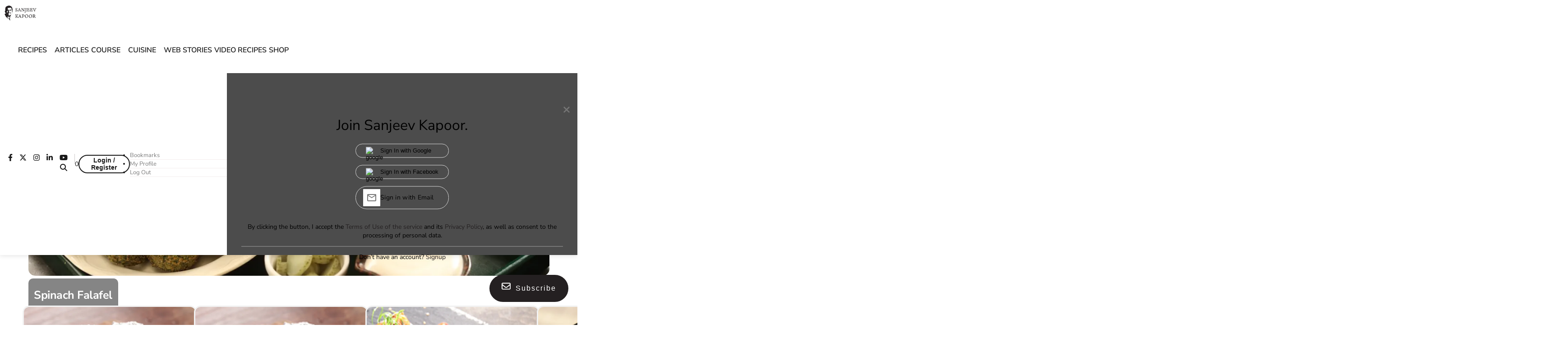

--- FILE ---
content_type: text/html; charset=utf-8
request_url: https://www.google.com/recaptcha/api2/aframe
body_size: 267
content:
<!DOCTYPE HTML><html><head><meta http-equiv="content-type" content="text/html; charset=UTF-8"></head><body><script nonce="VHXh0JCPcCu8k-1SnkAIfQ">/** Anti-fraud and anti-abuse applications only. See google.com/recaptcha */ try{var clients={'sodar':'https://pagead2.googlesyndication.com/pagead/sodar?'};window.addEventListener("message",function(a){try{if(a.source===window.parent){var b=JSON.parse(a.data);var c=clients[b['id']];if(c){var d=document.createElement('img');d.src=c+b['params']+'&rc='+(localStorage.getItem("rc::a")?sessionStorage.getItem("rc::b"):"");window.document.body.appendChild(d);sessionStorage.setItem("rc::e",parseInt(sessionStorage.getItem("rc::e")||0)+1);localStorage.setItem("rc::h",'1768420278067');}}}catch(b){}});window.parent.postMessage("_grecaptcha_ready", "*");}catch(b){}</script></body></html>